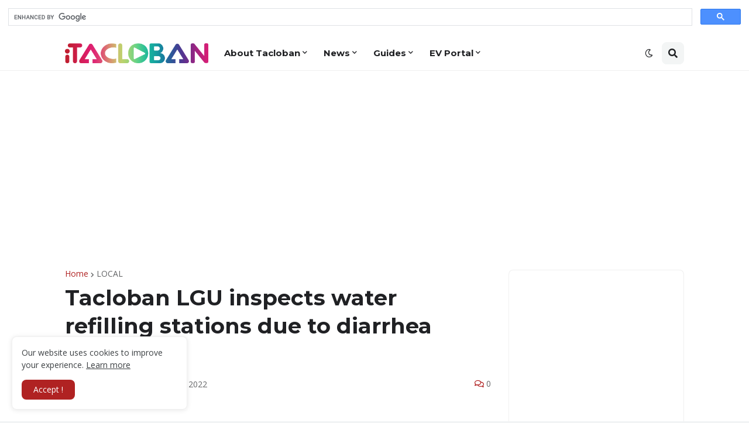

--- FILE ---
content_type: text/html; charset=utf-8
request_url: https://www.google.com/recaptcha/api2/aframe
body_size: 93
content:
<!DOCTYPE HTML><html><head><meta http-equiv="content-type" content="text/html; charset=UTF-8"></head><body><script nonce="DZad0Ri_Fks9_a8UTtuFrg">/** Anti-fraud and anti-abuse applications only. See google.com/recaptcha */ try{var clients={'sodar':'https://pagead2.googlesyndication.com/pagead/sodar?'};window.addEventListener("message",function(a){try{if(a.source===window.parent){var b=JSON.parse(a.data);var c=clients[b['id']];if(c){var d=document.createElement('img');d.src=c+b['params']+'&rc='+(localStorage.getItem("rc::a")?sessionStorage.getItem("rc::b"):"");window.document.body.appendChild(d);sessionStorage.setItem("rc::e",parseInt(sessionStorage.getItem("rc::e")||0)+1);localStorage.setItem("rc::h",'1768882559981');}}}catch(b){}});window.parent.postMessage("_grecaptcha_ready", "*");}catch(b){}</script></body></html>